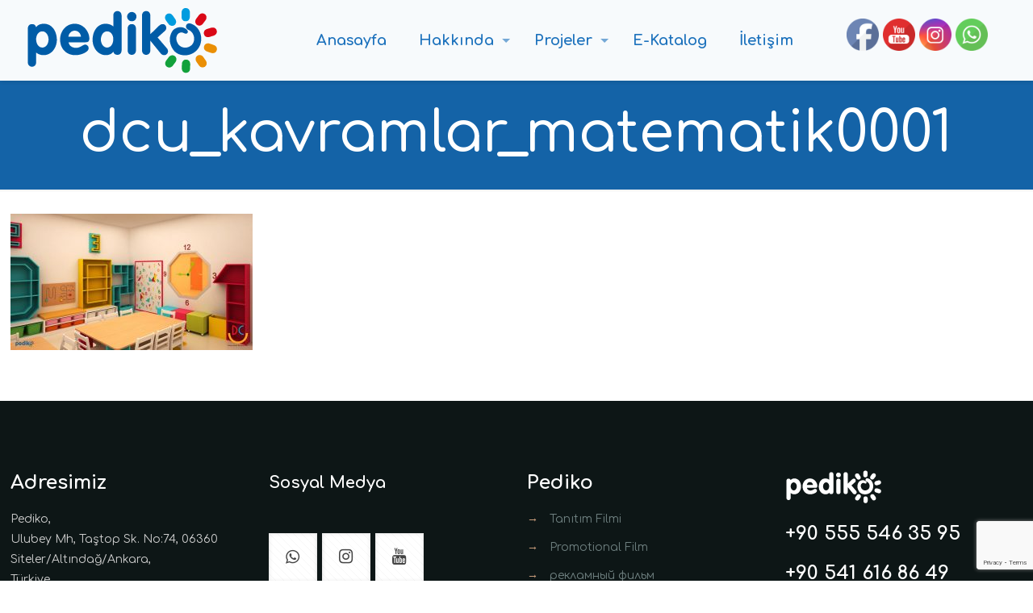

--- FILE ---
content_type: text/html; charset=utf-8
request_url: https://www.google.com/recaptcha/api2/anchor?ar=1&k=6LfwqswUAAAAAIMJFSx7YgAoPomMYAKHJCe6_o0w&co=aHR0cHM6Ly93d3cucGVkaWtvLmNvbTo0NDM.&hl=en&v=N67nZn4AqZkNcbeMu4prBgzg&size=invisible&anchor-ms=20000&execute-ms=30000&cb=u8j6piyxac17
body_size: 48654
content:
<!DOCTYPE HTML><html dir="ltr" lang="en"><head><meta http-equiv="Content-Type" content="text/html; charset=UTF-8">
<meta http-equiv="X-UA-Compatible" content="IE=edge">
<title>reCAPTCHA</title>
<style type="text/css">
/* cyrillic-ext */
@font-face {
  font-family: 'Roboto';
  font-style: normal;
  font-weight: 400;
  font-stretch: 100%;
  src: url(//fonts.gstatic.com/s/roboto/v48/KFO7CnqEu92Fr1ME7kSn66aGLdTylUAMa3GUBHMdazTgWw.woff2) format('woff2');
  unicode-range: U+0460-052F, U+1C80-1C8A, U+20B4, U+2DE0-2DFF, U+A640-A69F, U+FE2E-FE2F;
}
/* cyrillic */
@font-face {
  font-family: 'Roboto';
  font-style: normal;
  font-weight: 400;
  font-stretch: 100%;
  src: url(//fonts.gstatic.com/s/roboto/v48/KFO7CnqEu92Fr1ME7kSn66aGLdTylUAMa3iUBHMdazTgWw.woff2) format('woff2');
  unicode-range: U+0301, U+0400-045F, U+0490-0491, U+04B0-04B1, U+2116;
}
/* greek-ext */
@font-face {
  font-family: 'Roboto';
  font-style: normal;
  font-weight: 400;
  font-stretch: 100%;
  src: url(//fonts.gstatic.com/s/roboto/v48/KFO7CnqEu92Fr1ME7kSn66aGLdTylUAMa3CUBHMdazTgWw.woff2) format('woff2');
  unicode-range: U+1F00-1FFF;
}
/* greek */
@font-face {
  font-family: 'Roboto';
  font-style: normal;
  font-weight: 400;
  font-stretch: 100%;
  src: url(//fonts.gstatic.com/s/roboto/v48/KFO7CnqEu92Fr1ME7kSn66aGLdTylUAMa3-UBHMdazTgWw.woff2) format('woff2');
  unicode-range: U+0370-0377, U+037A-037F, U+0384-038A, U+038C, U+038E-03A1, U+03A3-03FF;
}
/* math */
@font-face {
  font-family: 'Roboto';
  font-style: normal;
  font-weight: 400;
  font-stretch: 100%;
  src: url(//fonts.gstatic.com/s/roboto/v48/KFO7CnqEu92Fr1ME7kSn66aGLdTylUAMawCUBHMdazTgWw.woff2) format('woff2');
  unicode-range: U+0302-0303, U+0305, U+0307-0308, U+0310, U+0312, U+0315, U+031A, U+0326-0327, U+032C, U+032F-0330, U+0332-0333, U+0338, U+033A, U+0346, U+034D, U+0391-03A1, U+03A3-03A9, U+03B1-03C9, U+03D1, U+03D5-03D6, U+03F0-03F1, U+03F4-03F5, U+2016-2017, U+2034-2038, U+203C, U+2040, U+2043, U+2047, U+2050, U+2057, U+205F, U+2070-2071, U+2074-208E, U+2090-209C, U+20D0-20DC, U+20E1, U+20E5-20EF, U+2100-2112, U+2114-2115, U+2117-2121, U+2123-214F, U+2190, U+2192, U+2194-21AE, U+21B0-21E5, U+21F1-21F2, U+21F4-2211, U+2213-2214, U+2216-22FF, U+2308-230B, U+2310, U+2319, U+231C-2321, U+2336-237A, U+237C, U+2395, U+239B-23B7, U+23D0, U+23DC-23E1, U+2474-2475, U+25AF, U+25B3, U+25B7, U+25BD, U+25C1, U+25CA, U+25CC, U+25FB, U+266D-266F, U+27C0-27FF, U+2900-2AFF, U+2B0E-2B11, U+2B30-2B4C, U+2BFE, U+3030, U+FF5B, U+FF5D, U+1D400-1D7FF, U+1EE00-1EEFF;
}
/* symbols */
@font-face {
  font-family: 'Roboto';
  font-style: normal;
  font-weight: 400;
  font-stretch: 100%;
  src: url(//fonts.gstatic.com/s/roboto/v48/KFO7CnqEu92Fr1ME7kSn66aGLdTylUAMaxKUBHMdazTgWw.woff2) format('woff2');
  unicode-range: U+0001-000C, U+000E-001F, U+007F-009F, U+20DD-20E0, U+20E2-20E4, U+2150-218F, U+2190, U+2192, U+2194-2199, U+21AF, U+21E6-21F0, U+21F3, U+2218-2219, U+2299, U+22C4-22C6, U+2300-243F, U+2440-244A, U+2460-24FF, U+25A0-27BF, U+2800-28FF, U+2921-2922, U+2981, U+29BF, U+29EB, U+2B00-2BFF, U+4DC0-4DFF, U+FFF9-FFFB, U+10140-1018E, U+10190-1019C, U+101A0, U+101D0-101FD, U+102E0-102FB, U+10E60-10E7E, U+1D2C0-1D2D3, U+1D2E0-1D37F, U+1F000-1F0FF, U+1F100-1F1AD, U+1F1E6-1F1FF, U+1F30D-1F30F, U+1F315, U+1F31C, U+1F31E, U+1F320-1F32C, U+1F336, U+1F378, U+1F37D, U+1F382, U+1F393-1F39F, U+1F3A7-1F3A8, U+1F3AC-1F3AF, U+1F3C2, U+1F3C4-1F3C6, U+1F3CA-1F3CE, U+1F3D4-1F3E0, U+1F3ED, U+1F3F1-1F3F3, U+1F3F5-1F3F7, U+1F408, U+1F415, U+1F41F, U+1F426, U+1F43F, U+1F441-1F442, U+1F444, U+1F446-1F449, U+1F44C-1F44E, U+1F453, U+1F46A, U+1F47D, U+1F4A3, U+1F4B0, U+1F4B3, U+1F4B9, U+1F4BB, U+1F4BF, U+1F4C8-1F4CB, U+1F4D6, U+1F4DA, U+1F4DF, U+1F4E3-1F4E6, U+1F4EA-1F4ED, U+1F4F7, U+1F4F9-1F4FB, U+1F4FD-1F4FE, U+1F503, U+1F507-1F50B, U+1F50D, U+1F512-1F513, U+1F53E-1F54A, U+1F54F-1F5FA, U+1F610, U+1F650-1F67F, U+1F687, U+1F68D, U+1F691, U+1F694, U+1F698, U+1F6AD, U+1F6B2, U+1F6B9-1F6BA, U+1F6BC, U+1F6C6-1F6CF, U+1F6D3-1F6D7, U+1F6E0-1F6EA, U+1F6F0-1F6F3, U+1F6F7-1F6FC, U+1F700-1F7FF, U+1F800-1F80B, U+1F810-1F847, U+1F850-1F859, U+1F860-1F887, U+1F890-1F8AD, U+1F8B0-1F8BB, U+1F8C0-1F8C1, U+1F900-1F90B, U+1F93B, U+1F946, U+1F984, U+1F996, U+1F9E9, U+1FA00-1FA6F, U+1FA70-1FA7C, U+1FA80-1FA89, U+1FA8F-1FAC6, U+1FACE-1FADC, U+1FADF-1FAE9, U+1FAF0-1FAF8, U+1FB00-1FBFF;
}
/* vietnamese */
@font-face {
  font-family: 'Roboto';
  font-style: normal;
  font-weight: 400;
  font-stretch: 100%;
  src: url(//fonts.gstatic.com/s/roboto/v48/KFO7CnqEu92Fr1ME7kSn66aGLdTylUAMa3OUBHMdazTgWw.woff2) format('woff2');
  unicode-range: U+0102-0103, U+0110-0111, U+0128-0129, U+0168-0169, U+01A0-01A1, U+01AF-01B0, U+0300-0301, U+0303-0304, U+0308-0309, U+0323, U+0329, U+1EA0-1EF9, U+20AB;
}
/* latin-ext */
@font-face {
  font-family: 'Roboto';
  font-style: normal;
  font-weight: 400;
  font-stretch: 100%;
  src: url(//fonts.gstatic.com/s/roboto/v48/KFO7CnqEu92Fr1ME7kSn66aGLdTylUAMa3KUBHMdazTgWw.woff2) format('woff2');
  unicode-range: U+0100-02BA, U+02BD-02C5, U+02C7-02CC, U+02CE-02D7, U+02DD-02FF, U+0304, U+0308, U+0329, U+1D00-1DBF, U+1E00-1E9F, U+1EF2-1EFF, U+2020, U+20A0-20AB, U+20AD-20C0, U+2113, U+2C60-2C7F, U+A720-A7FF;
}
/* latin */
@font-face {
  font-family: 'Roboto';
  font-style: normal;
  font-weight: 400;
  font-stretch: 100%;
  src: url(//fonts.gstatic.com/s/roboto/v48/KFO7CnqEu92Fr1ME7kSn66aGLdTylUAMa3yUBHMdazQ.woff2) format('woff2');
  unicode-range: U+0000-00FF, U+0131, U+0152-0153, U+02BB-02BC, U+02C6, U+02DA, U+02DC, U+0304, U+0308, U+0329, U+2000-206F, U+20AC, U+2122, U+2191, U+2193, U+2212, U+2215, U+FEFF, U+FFFD;
}
/* cyrillic-ext */
@font-face {
  font-family: 'Roboto';
  font-style: normal;
  font-weight: 500;
  font-stretch: 100%;
  src: url(//fonts.gstatic.com/s/roboto/v48/KFO7CnqEu92Fr1ME7kSn66aGLdTylUAMa3GUBHMdazTgWw.woff2) format('woff2');
  unicode-range: U+0460-052F, U+1C80-1C8A, U+20B4, U+2DE0-2DFF, U+A640-A69F, U+FE2E-FE2F;
}
/* cyrillic */
@font-face {
  font-family: 'Roboto';
  font-style: normal;
  font-weight: 500;
  font-stretch: 100%;
  src: url(//fonts.gstatic.com/s/roboto/v48/KFO7CnqEu92Fr1ME7kSn66aGLdTylUAMa3iUBHMdazTgWw.woff2) format('woff2');
  unicode-range: U+0301, U+0400-045F, U+0490-0491, U+04B0-04B1, U+2116;
}
/* greek-ext */
@font-face {
  font-family: 'Roboto';
  font-style: normal;
  font-weight: 500;
  font-stretch: 100%;
  src: url(//fonts.gstatic.com/s/roboto/v48/KFO7CnqEu92Fr1ME7kSn66aGLdTylUAMa3CUBHMdazTgWw.woff2) format('woff2');
  unicode-range: U+1F00-1FFF;
}
/* greek */
@font-face {
  font-family: 'Roboto';
  font-style: normal;
  font-weight: 500;
  font-stretch: 100%;
  src: url(//fonts.gstatic.com/s/roboto/v48/KFO7CnqEu92Fr1ME7kSn66aGLdTylUAMa3-UBHMdazTgWw.woff2) format('woff2');
  unicode-range: U+0370-0377, U+037A-037F, U+0384-038A, U+038C, U+038E-03A1, U+03A3-03FF;
}
/* math */
@font-face {
  font-family: 'Roboto';
  font-style: normal;
  font-weight: 500;
  font-stretch: 100%;
  src: url(//fonts.gstatic.com/s/roboto/v48/KFO7CnqEu92Fr1ME7kSn66aGLdTylUAMawCUBHMdazTgWw.woff2) format('woff2');
  unicode-range: U+0302-0303, U+0305, U+0307-0308, U+0310, U+0312, U+0315, U+031A, U+0326-0327, U+032C, U+032F-0330, U+0332-0333, U+0338, U+033A, U+0346, U+034D, U+0391-03A1, U+03A3-03A9, U+03B1-03C9, U+03D1, U+03D5-03D6, U+03F0-03F1, U+03F4-03F5, U+2016-2017, U+2034-2038, U+203C, U+2040, U+2043, U+2047, U+2050, U+2057, U+205F, U+2070-2071, U+2074-208E, U+2090-209C, U+20D0-20DC, U+20E1, U+20E5-20EF, U+2100-2112, U+2114-2115, U+2117-2121, U+2123-214F, U+2190, U+2192, U+2194-21AE, U+21B0-21E5, U+21F1-21F2, U+21F4-2211, U+2213-2214, U+2216-22FF, U+2308-230B, U+2310, U+2319, U+231C-2321, U+2336-237A, U+237C, U+2395, U+239B-23B7, U+23D0, U+23DC-23E1, U+2474-2475, U+25AF, U+25B3, U+25B7, U+25BD, U+25C1, U+25CA, U+25CC, U+25FB, U+266D-266F, U+27C0-27FF, U+2900-2AFF, U+2B0E-2B11, U+2B30-2B4C, U+2BFE, U+3030, U+FF5B, U+FF5D, U+1D400-1D7FF, U+1EE00-1EEFF;
}
/* symbols */
@font-face {
  font-family: 'Roboto';
  font-style: normal;
  font-weight: 500;
  font-stretch: 100%;
  src: url(//fonts.gstatic.com/s/roboto/v48/KFO7CnqEu92Fr1ME7kSn66aGLdTylUAMaxKUBHMdazTgWw.woff2) format('woff2');
  unicode-range: U+0001-000C, U+000E-001F, U+007F-009F, U+20DD-20E0, U+20E2-20E4, U+2150-218F, U+2190, U+2192, U+2194-2199, U+21AF, U+21E6-21F0, U+21F3, U+2218-2219, U+2299, U+22C4-22C6, U+2300-243F, U+2440-244A, U+2460-24FF, U+25A0-27BF, U+2800-28FF, U+2921-2922, U+2981, U+29BF, U+29EB, U+2B00-2BFF, U+4DC0-4DFF, U+FFF9-FFFB, U+10140-1018E, U+10190-1019C, U+101A0, U+101D0-101FD, U+102E0-102FB, U+10E60-10E7E, U+1D2C0-1D2D3, U+1D2E0-1D37F, U+1F000-1F0FF, U+1F100-1F1AD, U+1F1E6-1F1FF, U+1F30D-1F30F, U+1F315, U+1F31C, U+1F31E, U+1F320-1F32C, U+1F336, U+1F378, U+1F37D, U+1F382, U+1F393-1F39F, U+1F3A7-1F3A8, U+1F3AC-1F3AF, U+1F3C2, U+1F3C4-1F3C6, U+1F3CA-1F3CE, U+1F3D4-1F3E0, U+1F3ED, U+1F3F1-1F3F3, U+1F3F5-1F3F7, U+1F408, U+1F415, U+1F41F, U+1F426, U+1F43F, U+1F441-1F442, U+1F444, U+1F446-1F449, U+1F44C-1F44E, U+1F453, U+1F46A, U+1F47D, U+1F4A3, U+1F4B0, U+1F4B3, U+1F4B9, U+1F4BB, U+1F4BF, U+1F4C8-1F4CB, U+1F4D6, U+1F4DA, U+1F4DF, U+1F4E3-1F4E6, U+1F4EA-1F4ED, U+1F4F7, U+1F4F9-1F4FB, U+1F4FD-1F4FE, U+1F503, U+1F507-1F50B, U+1F50D, U+1F512-1F513, U+1F53E-1F54A, U+1F54F-1F5FA, U+1F610, U+1F650-1F67F, U+1F687, U+1F68D, U+1F691, U+1F694, U+1F698, U+1F6AD, U+1F6B2, U+1F6B9-1F6BA, U+1F6BC, U+1F6C6-1F6CF, U+1F6D3-1F6D7, U+1F6E0-1F6EA, U+1F6F0-1F6F3, U+1F6F7-1F6FC, U+1F700-1F7FF, U+1F800-1F80B, U+1F810-1F847, U+1F850-1F859, U+1F860-1F887, U+1F890-1F8AD, U+1F8B0-1F8BB, U+1F8C0-1F8C1, U+1F900-1F90B, U+1F93B, U+1F946, U+1F984, U+1F996, U+1F9E9, U+1FA00-1FA6F, U+1FA70-1FA7C, U+1FA80-1FA89, U+1FA8F-1FAC6, U+1FACE-1FADC, U+1FADF-1FAE9, U+1FAF0-1FAF8, U+1FB00-1FBFF;
}
/* vietnamese */
@font-face {
  font-family: 'Roboto';
  font-style: normal;
  font-weight: 500;
  font-stretch: 100%;
  src: url(//fonts.gstatic.com/s/roboto/v48/KFO7CnqEu92Fr1ME7kSn66aGLdTylUAMa3OUBHMdazTgWw.woff2) format('woff2');
  unicode-range: U+0102-0103, U+0110-0111, U+0128-0129, U+0168-0169, U+01A0-01A1, U+01AF-01B0, U+0300-0301, U+0303-0304, U+0308-0309, U+0323, U+0329, U+1EA0-1EF9, U+20AB;
}
/* latin-ext */
@font-face {
  font-family: 'Roboto';
  font-style: normal;
  font-weight: 500;
  font-stretch: 100%;
  src: url(//fonts.gstatic.com/s/roboto/v48/KFO7CnqEu92Fr1ME7kSn66aGLdTylUAMa3KUBHMdazTgWw.woff2) format('woff2');
  unicode-range: U+0100-02BA, U+02BD-02C5, U+02C7-02CC, U+02CE-02D7, U+02DD-02FF, U+0304, U+0308, U+0329, U+1D00-1DBF, U+1E00-1E9F, U+1EF2-1EFF, U+2020, U+20A0-20AB, U+20AD-20C0, U+2113, U+2C60-2C7F, U+A720-A7FF;
}
/* latin */
@font-face {
  font-family: 'Roboto';
  font-style: normal;
  font-weight: 500;
  font-stretch: 100%;
  src: url(//fonts.gstatic.com/s/roboto/v48/KFO7CnqEu92Fr1ME7kSn66aGLdTylUAMa3yUBHMdazQ.woff2) format('woff2');
  unicode-range: U+0000-00FF, U+0131, U+0152-0153, U+02BB-02BC, U+02C6, U+02DA, U+02DC, U+0304, U+0308, U+0329, U+2000-206F, U+20AC, U+2122, U+2191, U+2193, U+2212, U+2215, U+FEFF, U+FFFD;
}
/* cyrillic-ext */
@font-face {
  font-family: 'Roboto';
  font-style: normal;
  font-weight: 900;
  font-stretch: 100%;
  src: url(//fonts.gstatic.com/s/roboto/v48/KFO7CnqEu92Fr1ME7kSn66aGLdTylUAMa3GUBHMdazTgWw.woff2) format('woff2');
  unicode-range: U+0460-052F, U+1C80-1C8A, U+20B4, U+2DE0-2DFF, U+A640-A69F, U+FE2E-FE2F;
}
/* cyrillic */
@font-face {
  font-family: 'Roboto';
  font-style: normal;
  font-weight: 900;
  font-stretch: 100%;
  src: url(//fonts.gstatic.com/s/roboto/v48/KFO7CnqEu92Fr1ME7kSn66aGLdTylUAMa3iUBHMdazTgWw.woff2) format('woff2');
  unicode-range: U+0301, U+0400-045F, U+0490-0491, U+04B0-04B1, U+2116;
}
/* greek-ext */
@font-face {
  font-family: 'Roboto';
  font-style: normal;
  font-weight: 900;
  font-stretch: 100%;
  src: url(//fonts.gstatic.com/s/roboto/v48/KFO7CnqEu92Fr1ME7kSn66aGLdTylUAMa3CUBHMdazTgWw.woff2) format('woff2');
  unicode-range: U+1F00-1FFF;
}
/* greek */
@font-face {
  font-family: 'Roboto';
  font-style: normal;
  font-weight: 900;
  font-stretch: 100%;
  src: url(//fonts.gstatic.com/s/roboto/v48/KFO7CnqEu92Fr1ME7kSn66aGLdTylUAMa3-UBHMdazTgWw.woff2) format('woff2');
  unicode-range: U+0370-0377, U+037A-037F, U+0384-038A, U+038C, U+038E-03A1, U+03A3-03FF;
}
/* math */
@font-face {
  font-family: 'Roboto';
  font-style: normal;
  font-weight: 900;
  font-stretch: 100%;
  src: url(//fonts.gstatic.com/s/roboto/v48/KFO7CnqEu92Fr1ME7kSn66aGLdTylUAMawCUBHMdazTgWw.woff2) format('woff2');
  unicode-range: U+0302-0303, U+0305, U+0307-0308, U+0310, U+0312, U+0315, U+031A, U+0326-0327, U+032C, U+032F-0330, U+0332-0333, U+0338, U+033A, U+0346, U+034D, U+0391-03A1, U+03A3-03A9, U+03B1-03C9, U+03D1, U+03D5-03D6, U+03F0-03F1, U+03F4-03F5, U+2016-2017, U+2034-2038, U+203C, U+2040, U+2043, U+2047, U+2050, U+2057, U+205F, U+2070-2071, U+2074-208E, U+2090-209C, U+20D0-20DC, U+20E1, U+20E5-20EF, U+2100-2112, U+2114-2115, U+2117-2121, U+2123-214F, U+2190, U+2192, U+2194-21AE, U+21B0-21E5, U+21F1-21F2, U+21F4-2211, U+2213-2214, U+2216-22FF, U+2308-230B, U+2310, U+2319, U+231C-2321, U+2336-237A, U+237C, U+2395, U+239B-23B7, U+23D0, U+23DC-23E1, U+2474-2475, U+25AF, U+25B3, U+25B7, U+25BD, U+25C1, U+25CA, U+25CC, U+25FB, U+266D-266F, U+27C0-27FF, U+2900-2AFF, U+2B0E-2B11, U+2B30-2B4C, U+2BFE, U+3030, U+FF5B, U+FF5D, U+1D400-1D7FF, U+1EE00-1EEFF;
}
/* symbols */
@font-face {
  font-family: 'Roboto';
  font-style: normal;
  font-weight: 900;
  font-stretch: 100%;
  src: url(//fonts.gstatic.com/s/roboto/v48/KFO7CnqEu92Fr1ME7kSn66aGLdTylUAMaxKUBHMdazTgWw.woff2) format('woff2');
  unicode-range: U+0001-000C, U+000E-001F, U+007F-009F, U+20DD-20E0, U+20E2-20E4, U+2150-218F, U+2190, U+2192, U+2194-2199, U+21AF, U+21E6-21F0, U+21F3, U+2218-2219, U+2299, U+22C4-22C6, U+2300-243F, U+2440-244A, U+2460-24FF, U+25A0-27BF, U+2800-28FF, U+2921-2922, U+2981, U+29BF, U+29EB, U+2B00-2BFF, U+4DC0-4DFF, U+FFF9-FFFB, U+10140-1018E, U+10190-1019C, U+101A0, U+101D0-101FD, U+102E0-102FB, U+10E60-10E7E, U+1D2C0-1D2D3, U+1D2E0-1D37F, U+1F000-1F0FF, U+1F100-1F1AD, U+1F1E6-1F1FF, U+1F30D-1F30F, U+1F315, U+1F31C, U+1F31E, U+1F320-1F32C, U+1F336, U+1F378, U+1F37D, U+1F382, U+1F393-1F39F, U+1F3A7-1F3A8, U+1F3AC-1F3AF, U+1F3C2, U+1F3C4-1F3C6, U+1F3CA-1F3CE, U+1F3D4-1F3E0, U+1F3ED, U+1F3F1-1F3F3, U+1F3F5-1F3F7, U+1F408, U+1F415, U+1F41F, U+1F426, U+1F43F, U+1F441-1F442, U+1F444, U+1F446-1F449, U+1F44C-1F44E, U+1F453, U+1F46A, U+1F47D, U+1F4A3, U+1F4B0, U+1F4B3, U+1F4B9, U+1F4BB, U+1F4BF, U+1F4C8-1F4CB, U+1F4D6, U+1F4DA, U+1F4DF, U+1F4E3-1F4E6, U+1F4EA-1F4ED, U+1F4F7, U+1F4F9-1F4FB, U+1F4FD-1F4FE, U+1F503, U+1F507-1F50B, U+1F50D, U+1F512-1F513, U+1F53E-1F54A, U+1F54F-1F5FA, U+1F610, U+1F650-1F67F, U+1F687, U+1F68D, U+1F691, U+1F694, U+1F698, U+1F6AD, U+1F6B2, U+1F6B9-1F6BA, U+1F6BC, U+1F6C6-1F6CF, U+1F6D3-1F6D7, U+1F6E0-1F6EA, U+1F6F0-1F6F3, U+1F6F7-1F6FC, U+1F700-1F7FF, U+1F800-1F80B, U+1F810-1F847, U+1F850-1F859, U+1F860-1F887, U+1F890-1F8AD, U+1F8B0-1F8BB, U+1F8C0-1F8C1, U+1F900-1F90B, U+1F93B, U+1F946, U+1F984, U+1F996, U+1F9E9, U+1FA00-1FA6F, U+1FA70-1FA7C, U+1FA80-1FA89, U+1FA8F-1FAC6, U+1FACE-1FADC, U+1FADF-1FAE9, U+1FAF0-1FAF8, U+1FB00-1FBFF;
}
/* vietnamese */
@font-face {
  font-family: 'Roboto';
  font-style: normal;
  font-weight: 900;
  font-stretch: 100%;
  src: url(//fonts.gstatic.com/s/roboto/v48/KFO7CnqEu92Fr1ME7kSn66aGLdTylUAMa3OUBHMdazTgWw.woff2) format('woff2');
  unicode-range: U+0102-0103, U+0110-0111, U+0128-0129, U+0168-0169, U+01A0-01A1, U+01AF-01B0, U+0300-0301, U+0303-0304, U+0308-0309, U+0323, U+0329, U+1EA0-1EF9, U+20AB;
}
/* latin-ext */
@font-face {
  font-family: 'Roboto';
  font-style: normal;
  font-weight: 900;
  font-stretch: 100%;
  src: url(//fonts.gstatic.com/s/roboto/v48/KFO7CnqEu92Fr1ME7kSn66aGLdTylUAMa3KUBHMdazTgWw.woff2) format('woff2');
  unicode-range: U+0100-02BA, U+02BD-02C5, U+02C7-02CC, U+02CE-02D7, U+02DD-02FF, U+0304, U+0308, U+0329, U+1D00-1DBF, U+1E00-1E9F, U+1EF2-1EFF, U+2020, U+20A0-20AB, U+20AD-20C0, U+2113, U+2C60-2C7F, U+A720-A7FF;
}
/* latin */
@font-face {
  font-family: 'Roboto';
  font-style: normal;
  font-weight: 900;
  font-stretch: 100%;
  src: url(//fonts.gstatic.com/s/roboto/v48/KFO7CnqEu92Fr1ME7kSn66aGLdTylUAMa3yUBHMdazQ.woff2) format('woff2');
  unicode-range: U+0000-00FF, U+0131, U+0152-0153, U+02BB-02BC, U+02C6, U+02DA, U+02DC, U+0304, U+0308, U+0329, U+2000-206F, U+20AC, U+2122, U+2191, U+2193, U+2212, U+2215, U+FEFF, U+FFFD;
}

</style>
<link rel="stylesheet" type="text/css" href="https://www.gstatic.com/recaptcha/releases/N67nZn4AqZkNcbeMu4prBgzg/styles__ltr.css">
<script nonce="UD4BPONba4n__iyCCgzQfw" type="text/javascript">window['__recaptcha_api'] = 'https://www.google.com/recaptcha/api2/';</script>
<script type="text/javascript" src="https://www.gstatic.com/recaptcha/releases/N67nZn4AqZkNcbeMu4prBgzg/recaptcha__en.js" nonce="UD4BPONba4n__iyCCgzQfw">
      
    </script></head>
<body><div id="rc-anchor-alert" class="rc-anchor-alert"></div>
<input type="hidden" id="recaptcha-token" value="[base64]">
<script type="text/javascript" nonce="UD4BPONba4n__iyCCgzQfw">
      recaptcha.anchor.Main.init("[\x22ainput\x22,[\x22bgdata\x22,\x22\x22,\[base64]/[base64]/[base64]/bmV3IHJbeF0oY1swXSk6RT09Mj9uZXcgclt4XShjWzBdLGNbMV0pOkU9PTM/bmV3IHJbeF0oY1swXSxjWzFdLGNbMl0pOkU9PTQ/[base64]/[base64]/[base64]/[base64]/[base64]/[base64]/[base64]/[base64]\x22,\[base64]\x22,\[base64]/ClcK9BMOkA3IGPcOiwoQXwqDCisKcUsOHwp/[base64]/w6/Cu2XCtHwgPHDDt1LCu8K+w5XDlcODw6bCr2hJwr/[base64]/[base64]/DrMOnGcKyCcKHw5bCqwTDiEHCtRzCmMKkwq3CisKBIlXDjHd+fcO0woHCnmV7bhl0aWdUb8OCwrBNIBQ/[base64]/Co8KJwqgyIsO3w5/ClyI3wpoiM8OlZ8OHw5zDncOzGMKKwqxuDsO2PcOZHHJewqPDjyzDrhrDnjvCtU3DrgZnVS4ofGZdwp/Dj8OOwph8TMOjSMKxw5rCh1rCs8KnwoY3OcKRdEhhw6kDw4VCG8OEIWkQw7E1MsKddsO+FinChXtaTsOLcH/DshhVF8OlasOtwrIWFcO6d8Odb8OHw6MFUwpMMDvCq1PCgR/CqDlBHUDDu8KCwrHDvcO+FA3CuDLCucKHw7bCrgTDuMOKw51Rfg/ClVNGJwLCn8KwcyBQw5nCtcOkcHN3C8KNbWzDucKqSGPDksKJwqJmaE1eDMKIH8K9DVNLDkTCmlDChDhUw6vDiMKPwop8TxHDmQxcF8OLw4/CsS/CunPChcKdacK/wrQeB8KUOnMKw71vHMKaOhx+wqrDrGs3XjxYw7HCvnojwowgw4IfZkVWUcKkw4hVw4J2SMKcw5gFLsK+OsK5cibDsMOfbS8TwrrCmMOzX1wwNxLCqsKww5Z0VgEzw5NNwpjDjMKAKMObw6UQw5vDgWTDisKowr/DuMOxQ8OiBMO8w4LDpMOyY8KTUcKFwqTDqj/DoErCjUJ5AgHDn8Ozwo/[base64]/Dmnc2Ry3CnMOlw5DDsBMTY0wwMcKlwqsDwo1uw4XDqHUFLynCnD/DncK0fQDDgcOBwpIww54nwpgQwqxmZsK3QUB+VsONwoTCvU4cw4nDk8OEwpRGSMK6F8Oiw78Jwo7CrgXCs8K9w7XCucOywqk/w4HDo8K3Rwlww7rCpcKlw7oZfcOxFAUzw4oDbELDs8Ogw6V1Z8OOQgxAw7/CjlNsUnxSPsO/woLDmUVww6sHbcKTC8OfwqvDr2jCoA7CtsONesOqUDfCl8Kowp3CpEkAwqJ3w6sTBsKMwps0dhfDpEMyC2B/XsOBw6bCsC8xD2orwo/DtsK9DMO/wqjDm1PDr0fCksOywoQgVxVYwrADPsO5acOsw6HDpkcXTsKzwoAXVsOCwrXDvD/DlHXCiXgua8O8w6Nvwo5/[base64]/Z3nCqw3Dj8ODcGJYfsKPDMKkwp/[base64]/w5ICGsKjAsO+wpcof8Kow67CgsKgw7JNUm/Dh8OcSEBGdMOMdcOdCwDCpTLDlcOMw7Q0H3jCsjNBwrMcFsONdmB0wrvCnMOCKMKtw6fDiQZZKcKNXWtEK8KwXWDDscKaaCjDscKKwq9jUcKaw7fDs8OaPmI6QjfDmE4QZcKcTBjCocO/[base64]/CvcOWdsOgw4MaVMKkw7rCk8OiecK5OjPCnzjDmMOPw5UdX0s0JMKyw5jCuMOEw68XwqAKw78Mwrkmwo5Jw78KW8O8VwUnwoXCn8KZwoLCq8KbewYKwp3ChcOIw4ZHXwTCk8OAwr8cRcK+eCQPdcOdFDZOwpl7CcOfJBR+RcKhwrBcCMKWSyXCsW8/[base64]/DrcOqwpZBw7DDgsOua1HDqHFdwojCqRwSPExFDsKKe8KFb0Zuw4HCsVZjw7rDnS51AMKxRgXDqMOGwpk+w4N3w44yw6HCtsKnwqXDu2LCtWJGw51SYsOLU2rDl8O/F8OMCRTDrFkAw53CsGHChsOew6rCi3V6MBvCkcKqw6RtUsKEwo1tw5rDgR7DuAQvw6Uaw7UAwovDozF3w7cOMsKXWABAXCLDm8O9Ol3CqsOkwptqwoByw6/CgcOkw7lxUcOGw6M6VRzDs8Kfw6I7wqIZUcOFw4xHC8Kdw4LDn3/[base64]/Dr8O4Z0XDmQfDp8Kow77CnmJnRsKSw41Ww5DDuinDpsKNw7kTwr83KVfDiDsZfBfDr8OUT8OeOsKCwqjDmSoOW8OOwoc1w4TCm3U0RsOlwpgEwqHDpcKtw6tkwo8yLSxswpkPLibDrMO8wokYwrTDvzgswpwlYR1wZVDCpWBjwoPDtcKPccK7K8OlFirCtMKhw4/[base64]/CgnnDql1KwqFXXMOXZiNww5VcwqDDrMOawqRKbQsSw403ZVDDtcKrVR8WYnFBflVvYyNvwrNawrnCsC4dw6MVw400wrcHw6Q/w4smwq0ewoLDslvCkwYRwqrClWhjNjUicno3wptAPWspTi3CrMKKw6DDk0TDkGPCnw7DkCQuJ0csJsOsw4PCsxxGZ8ODwqFEwq3Dp8OAw75zw6NKF8OuVMK/FCnCqMKDw4p1KcKCw6ZPwrTCuwXDkMOeChDCknQmZATCvMO8ZcK0w4BOw5PDj8OEw7/CpcKBNcO8wrNnw5rCkTHCmsOqwozDp8KZwqJ0wp9eZ2hQwrYqDcOvF8O4woUsw5DCoMKJw4c1HWjCpMOUw4nCjwrDksKPIsO+w73Do8Ovw67DscKJw6/DqB9GPH0aXMOCKwLCuSjCiAdXRHguD8Osw7HDs8Oke8K4w7ZsPcOEHMO+wrYHwrVUQcORw4cJwrPCuVoiAUQbwqLCgyzDuMKrIlvCpcKvwrkWwp3CpyfDrTYiw5AvJcKMw74Dw407MkHCjMKzw68PwpPDqGPCrnNpBHXDpsO+NSYXwpoowo0sYSDCm0/CucKRw4YHwqrDml4wwrZ1w511KWLChsKFwpsAw5kYwpMIw7xOw5VFwowbaQdlwoDCvBvDksKCwp3DkHQgHsKuw5/[base64]/wrDCtgAyGsOMwokfw5HClMKKJREqw7/DgjV/wp/Dox5TC3TDqmrDoMOIFU4Nw4DCocOVw5Ekw7PDhj/CijfCuUTDpiExBTTDlMKsw71xdMKLLFULwq4Mw61twoTCqwEiJMOvw7PCmcK+wr7DrsKXKMKSDsKaI8OqfMO9AcK5w4/DlsOkWsK7PDBVwq3DtcOiIsKgV8OLehTDhi7ClMOrwrrDjsOJOABaw6DDnMKCwpRxw57ClMOmwo3DiMKEfGrDrE3Du2HDuQHCtsOoEkbDqlk9bsObw4JNE8OEdcO8w5JBw6nDi1/DnzU5w6jCisOdw4UQesKxODBDCMONAUTCtQzDg8KYRisaOsKhXyYcwoVhZ0nDt3UMLFLCgsOOw6gmSHrDp3bClkzDqAo+w6xJw7vDl8KCw4PClsKxw6fDmWfCv8K6O2LCjMOcBcKBwqkLFMOTaMOcwpokwqh4KULDiFfDjEl7MMKFFD/DnRTDnncBfVZww7hcw61KwpgXw5jDrHfDtsKuw4MMYsKhCG7Crjctwo/Dj8OAXktYTcOiRMONXl3CqcKpKHBxw48fNsKZM8KxO05DNMOpw5fDv3x/wqx6wr/CjWTCpynCoBYzSHXCjsOnwrnCksK1ZnPCkMOsfws3HmcAw5XCj8KLdsKvNivCgcOrAxBvcQw8w4wQX8KAwqLCn8O1w4FBdMO/[base64]/CrsKTBmDDnsKHwrrDsHXDth/CssOjwodCw73Cs8OpL2vDswfCrjjDrMOdwqbDjznDtnAuw44xLMOYccO+w7/Dnz/DiUPDq2PDkAEuDVsLw6s9wobCmlg6a8OBFMOywpdjfj8MwpcXWHzDhyPDmcO6w6TCi8K1wosTw4tawo9MVsOpw7QnwrLDkMKyw5hBw5vClcKCRMObYMO7JsOEZDA5wpBGw7pfE8Ogwpo8fgDDjMKcOsKIOirCq8Ouw4/DgyjCi8Orw5oXwrZnwpQSw4PDoCA/L8KPSWtERMKGw4R8OSIlw4fDmEzCkR8SwqHDgmLDj17Clmxdw7ARwqXDvXt7bH3DnEPCh8Kyw71Dw593EcKawpTDhTnDkcO3woJFw7XDicOnwqrCsBzDtMKnw5UASsKuSg/[base64]/[base64]/[base64]/Ct8Ovwp5CSMOHXHkFCkpXw7zCrMKpdjTDnA/Dm3fDhS/[base64]/Cn8KIwqbCnHnDp8KXwrLClMOxUz4Ow4jCmsKzwo/Dim1xw7dHN8Kqw6EvZsO7w5RrwpB1clJ4QXnDvj9pZHVqw40xwrTDnsKAwpvDhQdtwr9XwrI9OV8mwqbDisOuR8OzVMK+asKIZUYgwqZAw4jDtgDDm3/Ci0s+fsKXwoV5FMOaw7JPwrDDoG7DpnoPwo3DnsKpw4nCrcOXD8OEw5bDjMK4woVpYcKvKSR6w5TCssOFwr/[base64]/[base64]/Dk8Kqw5TDsi/CpsOww6d2wofDmXTDvsK7IS0+w5nDghzDrcKxP8KrSsOlOzzCs0hzWMKNcsOxIDDDocKdw61SWXTDihV1XMKFw4fDlMKROsOnOMOkEsKzw6vChEjDvg7DmMKxUsKhwqpawofDhjZAVkzDrT/Cp1YVdll8wo7Dql/CusOoBSHCh8K5SsKHT8KERTrCisK4wpjDnMKxSRLCiXnCtkE4w5/Cr8KnwoHCm8KZwoAtTRrCn8KYwq03FcKIw6DDgSHDi8OKwrjCkmdeScOmwo8eKcKMwoDCtz5ZPFTDoWYAw6PDksK1woIYfBjDiQ5ew5fCkW8LBH/DpUFLccOiwoFLMMOeYQhgw5PCuMKCwqLDgsO6w5fDh3LDr8Ojwp3CvmnDvcOUw4PCgcKHw690UhfDhMKXw5nDqcOtJx0QGm7DncOpw4UUbcOEf8O8w6tbQ8KzwoJOwrPCjcOCw7vDkMK3wqzChX7DrSPCiF/DmcOgbsKXYMO0c8O9wojDvsOkL2bCs35owqc/wqsaw7PDg8KowqZ2w6LCpHQsLEcnwrsSw6nDsxjDpEp+wrrDoy1ZA2fDumVzwpHCsQjDu8OlH2F+FsKhw6/[base64]/DnMOwCEQywrvDq8O3QBoIwpBVwqF6NcOAwpYVAsKxwp3DhQ3CqzYiAcKow6nCgCFpw4XDvQR1w50Ww6U6wrF+G0DDoEbClGbDhMOhXcObKcKiw6nCl8KnwpEOwqnDnsOiH8KJw4hCw6pVTiwlAxo6w4DCvsKDBzfDgsKHSsKdU8KCBWrCvsOvwp/DikIZXRjDo8K5d8OpwosaYjHDjkV+wrzDhDjCt0/ChsOUQcOXS1zDhg7CshPDjsOiw5fCr8OWwrDDjgwfwrfDg8K4CMO/w4lxfcK1YcK1w7k/D8KQwqlET8KDw7HCmDwLKjjCk8ODRg5+w4h/w6fCnsKTHcKVwp1Vw6zCt8O0DGYaK8KKWMOWwoHCswHClcKWw4XDpsOBDMObwozDqsK0GjbCu8KHC8OSwqoICBYcOcOfw4laEcOxwovCmhfDiMKRTDfDmm7DgsKZDsK9w7DDn8Kiw5IFw6oqw7Buw7o2wobCgXFqw7/DiMOxcmVdw6g+woJAw68tw5AZO8KhwqjCpwB1MMK0DcOzw6fDtsKTCC3ComDCh8OYOMKwe1jCicO+wp7DrcKAGXbDqlgxwrszwpDCl1tSwok1RgHDt8KHKcO8wr/CpAMHwp0lIhrCiBnCuwweI8O+Kz3DtzrDik/DtsKCasKAX3rDk8OAXDdVf8OWLRPCscKGecK5a8OawoAbbhvClsOeXcOqP8K8wprDncKww4XDr23CunQjEMOVO23DlMKqwoEKwq7Cl8KPwpTClA8cw6Q/wqTCshvDpCVWERRlDcO2w6zChsO5P8KjT8OabcOaRwxefxpJJ8KdwppqZAzCtMKhwrrClmskwq3CglRKbsKAejbDisKOw4jCo8OAdTw+TMKkaibDqhELwp/CusKncsKNw7DDswXCkirDjVHCiQ7CmcO0w5DDu8KAw6ZwwqjDmV/ClMOlGjwsw6VEwqzCocOzwr/ChsO0wrNKwqHCqsKZFUTCn3HCtUolIsKsb8KHE0xGbjjCikFkw7EJwqfCrWoDwowww4xvCg/CrsKewovDhMOuSsOsCcO2TVzDoEjCpUjCucKXMXvCk8K7LD8YwrjCjGrCkMKzwoPDqRrCtw8vwoRlTMOVTlcJwoo3Yi/CpcK7w4dNwoswWg3DqUJAwrAVwpjDtkXCpMKtw4RxKhrDpRrCucK4KMKzw4x4w6sxY8Oow53CpkvDoBDDhcKSYcOmYELDlhUKLcOQHyAew5/DsMOVVh3DrcK8w7ZsZX3DgMKdw7/DrcO6w6lOMgfCjRXCrMKrPm4KG8KAFsKqwpvDtcOvR1ULwrsrw7TDm8ODScK8c8K3wowfCzbDkXtIZsOjw6wJw4HCqsOOEcKLwpzCsn9kV3zCn8Kaw57CnGDDgsOnacOuEcO1e2vDgMODwojDtcOawrzDv8O6NjbDimk5wrcRN8K3Y8OsFzXCqip7JjYTw6/Cj0EkRBZYfsKyBcKnwqY5wppzYcK1HSzDkULDosKaT0jDlBdnGMKcwqXCinfCv8KDw4dlfD/CrcOow4DDnho1w4DDmHXDssOAwoPCnQjDm3jDnMKpwpVRRcOUEsKdw6Z4YXLCsEskRMOxwrEhwoXDumTDi2/DisO9wqTDvWHCh8Kkw4jDqcKgQVZrEcKnwpDCt8K3U2TDqSrCm8KHAWnCvcKJXsOkwrXDjF7Di8O4w4DCvghGw6gqw5fCt8OWwpjChWtXfhfCkn7Dj8KtAsKkAQ1PEFQ6bsKUwq5MwqfChXwXwo1zwrdDPmQmw7syNTvChSbDuTRhw7N/w7DCv8K5VcKDFEA0wpvCqsOWPwdiwo4gw51YQDDDmsO1w5oeQcOWwovDrBxaO8OnwqHDuUd5wpRiB8OvGnTCqlzCv8OCwpx/w4/CtsOgwo/CusKkfFzDpcK8wo8NEcOpw4zDsXwEwoE8bRk+wrxZw7LDpcO5cHIgwpdqwqvDm8KWIMKow6pQw7UUK8OMwqwNwrHDrD1vOjJswpM1w7vDmMK6wrHCkW90wpNbw6/DinLCucOgwrIcbMOPKxzCiHAZUVDDn8OTcMKBw6Q8WnjCg10cXsOBwq3Dv8KJw5rCu8KCwqTCr8Ovdg3CvcKIUMOiwqjCiDhgD8Oew5/CmsKlwqTCj2TCp8OzDgIPesOiFcKfQX9RfsOhBB7CjcKrFA0dw74xd0piw5zDmcOGw5vCs8OjQTRHwpkLwrQ7w5jDtgcUwrNEwpLCn8OTT8KJw5PCjVbChcKJNB4GY8K0w5/CmlpGZz3DqXjDlyZqwrnDl8KaQjzDoR48IsO1wqXDr1/DtcO0wqFvwplzJh0mCX5ww6zDnMKQw61HR3vDqh/DjcKww4nDkDDDvcOXAyLDg8KVGcKfc8KbwonCizPDrsK8w6/CsSrDhcOwwoPDmMKdw7Vrw5sNZ8OvYHrCmsKHwrzCp2fCosOlw6bDvjs6H8Ovw5XDuQ/DtCPCisK9UELDhQTCgcOfR3PCgWkqdMKwwrHDqDwaSRTCh8Kqw7g7UUgXwpfDmwHDlElwFEBnw47CqiU+QGNjawrCpVUDw4PDuA/DgTLDncOiwpnDpnU2wpIUMcOTw4rDvsOrwqjDsBtWw5J0w67CmcK+A0hYwoHDqMOFw57CkVnCt8KGKhx7w7x2XzNIw5/[base64]/Ci3k0w6hIwqfCuBXCqcKswrxESMOXwpXDg8OJVirCiBlDwpTCukpcbMOGwpsbRU/DgcKcVj3Cv8O4S8KkHMOJBMKoFnTCosK6wonCkcKxw4XChC5bwrNHw5hXwpUNX8Ozwr8LPTrCgcOlWEvCnDEZJCoeRCvDrMKow4nDpcOywo/CvwnDuS9tZDrCt2dzC8Kaw4DDjcOwwp/[base64]/DuRQzw4HCtsORYsKewpvDjsKPwojDqsOTwr7DqsO0wqLCjgnCjnLCtMKWw5xUesO3wqsgPmXDoFYDIhXDqcOPScOLa8OIw6bDqixresKVDlTDq8K/WMOWw7Jwwp90w7ZJNsOZw5tKc8KZDT5JwqpCwqXDpjHDmnEvLn7DjW7Dvy9Lw6M/[base64]/[base64]/CnjjDhRYrw6BvwoLDq2UZw4PCosOmwqzDhVnDs0zDswTCqEc1w7HCvHZMBsKHQ27DjMO6OcOZwqzCpTxLaMKANh3CgFrDo0lnw5Rvw7nCigXDs3jDin7CimZ+SsONCMKLPsOsR3TDjMO3wq9Iw5/DrcOBw5XCnsOQwpXCusOHwp3DksOSw5g5QVF/SFzCrMK+EGBqwqEQw70wwr/ClBDCgMOJe3PCiSbChVXCjEx4bjfDuBFTTh0xwrcGwqMWRS/Do8Oqw43CtMOCCxQ2w6BWPcO+w7wIw4RHacKiwoXDmQoDwp5vwozDhXV1w4BAwqPCsDvDkFjCq8O2w6fCn8KeJMO2wrLDoGEkwqomwr5mwpUSYMOaw5hFAH13FSXDoGbDs8O5w5jChhHDiMKiRRnDmsOkwoPCkcORw6/Do8KBwqYGw58Swr4SPBxaw59owrgsw7/CpinDsW1kGQdJwpzDrm57w4LDsMOfw7HCpiY8acOkw4MCw5HDv8KtTcOGHDDCvQLCvHDChDcDw4xjwp/CqSNcTcK0UsKHL8OGw6wOOEhxHSXDrMOHRWwPwoPCvlTDpRLCjcOjHMO1w5Q8w5l3wpMGwoTCjTzChxp/bhgqGVrCnw/Co0XDvDs1KcOPwqxBw4rDlljCq8KywrjDrsOoSmHCisK4wpcjwoLCjsKlwqsrdcKOXcO4wrnCgsOwwpI9w7QgJsK4woHCk8KBG8Kfw55uCcKuwr4vdHzDq2/DocOzZcKvNcO1wrPDkxYYXMOwWcOFwqN5w61ow6tUw7hpLsOeX1rCnVlSw7IxNEBWDG/[base64]/Co8Kaw5hCw44DwqMuMsOfwqsqw50yw4/Dq1RIDcKqw6M9w7cswqnCoVQuHSbCssOUcQcQw7TCjMOXwobCil3DgMKyEUQpEEwcwqYNwrrDhj3Cl1dMwot1cVDCmcKTOcKzQsO5wpzDucKIw53CrCHDpD0ywqbDuMK/wp11X8KoHk7CocOBe37CpGwNw55sw6ENWDfDpnxgw6jDqMOowrI0w6UiwqrCr0YxesKVwps5wqRewrA1bSLCkXbCqiRAw7/Cp8Kiw7/Cv3wCwoY1KwTDk0nDvcKEYcOqwrzDnCrCn8ObwpIww6MSwpV2U3XCqFcxBsOMwpgebmXDu8K2wqdXw58HGMKPWsKtZAllw6xgw79SwqQnw7FAw5I3wqbCrcORLcOVdsOgwqBbWMKLX8KzwpZ/woXCm8KNw57DkW/Cr8O+OAxCe8KKwoDChcOvGcKLw6/[base64]/[base64]/KMKjGMK3R8O0w7wielXCtcO2wqnDmwZXUGXClcObJMKDwr1wZ8Kfw6LDhsKowpLCiMKBwqfCljfCpcKjZcK5HMKmDsOdw7kmHMOTwokBw5ROw79IT3vDnsK7e8OyNR7DqsK8w7DCumsTwql8KGEDw6/DqBrCh8OFw7Icw5UiDCTCpcKoe8OSdGt3fcKIwpvCsk/Dog/Ct8KKVMOqw4Jxw5DCiB4aw4ETwpLCo8OzQy0aw6YVccKrD8OuOglDw6/DiMO1YDd+wqjCr1Qjw6VCDsKbwooXwoF1w4k6DcKhw78Jw4Ibbg58WcOhwr06woTCuXIDdEbDiQBEwo3DuMOlw6QUw5jCtUdtYMKxasK3Dg4zwrQDwo7Dk8OMKsK1woEJw71bYcOiw5laWlB/Z8KfFsKnw7PDp8OLE8OYXE3DuVhbKAUiXkh3wpXCicOULcKLJ8Oew4XDsXLCrlnCjRxHwq5hw7TDj28BMzk5VsO2dkdkw5jConPCt8KLw4VUwpPDgcK3w7HCkMKPw6kOwq/Cknxqw5bCncKiw6bClMOkw4fDlmUBwoB6wpfDqMOTwpXCilnCjsKHw518OBoNMF7DoF5dXCzCqx/DjVQYV8KYwr3CoXfCnwcZDsKAwoQQFsKHQFnCucKIwo8uNsOjDibCl8OXwp/[base64]/[base64]/[base64]/[base64]/NHHDpcKgwpXDlsKKECgFG8KdVHobwqEew6zDuMOWwo3CnUXChlcMw55FJsKVPsOIc8KEwogiw6fDv3k7w6BPw6LCmcKxw4pFw5QawqzCq8KEVC8mwoxBCsOtfMORcsO+aArDi1IaD8Kjw5/ChcK8wp9/woQOwrY6wq5wwrdHeVHDiF5CbgPDn8KCw591ZsO0wqA+wrbDlGzChHJAw6nCnMK/wrIpw7dFKMOowpVeBxZIEMKRaBDDmyDClcOQw4duwqNiwp/Ck3bCnEgffnRBLcOhw4/CiMOqw75oaH4nw54wJxXDplQdRH4ew6lBw4c5B8O2MMKSN23CgsK+YcOLJ8Oue1zDmA5nCShSw6JKw7VoK2cPZEYcw5TDqcKKNcOBwpTDq8ORXcO0wq3Cix5cXcKMwoRQw7dPa3/CiE3Cr8KawojCpMO0wrTDsX0Mw5rCrGkrwrs5emo1ZsKhS8OXIsOhwrjDv8KYwrTCjsKSGGwZw5t8JMOlwoLCvHEfSMOJSMO+U8ObwqXChsO2w5PDjWIoecKXMMKhREcnwo/CmsOFJ8KOZ8K3XUsdw5PCtC8xAwg/wq7DhxjDv8Oqw6zDoGrCnsOufzbCvMKMS8KzwrPClEZ+acKPBsOzX8OuOsOLw7nCnFHCl8OKUkgWwrdpKcKVNWgdAsKoc8O6w7HCuMKBw4/Cm8OqOMKRQjZfw6fDkcKPw5RbwrLDhUDCtMK/woXCiV/CtBTDilB3w7TDtVApw6nDtEjChnE+woXCp0zDisKOCG/CvcOFw7RoS8KpZ0JqPsODw55nw4nCmsK4woLDlExcX8OiwovDoMK5wqgmwooNUcKdS2fDmTbDjMOUwpnCqcK6wqh/w6fDuF/[base64]/CpUJeACk/Gh4kwqHDg2XDg8OdWk3Cm8Oie0RnwporwoVIwq1Gw6zDlGIfw7DDrjzDmsK8P1nCmH0VwqbCsWsqG3vDvxkuQcKXbmbCliIYw67DuMO3woMVMAXDjHcMYMK5HcOPw5fDgE7ChQPDjsOAYcOPw5fDgMObw6tdOgDDrcK8ecKxw7d/LcOCw5NiwpHCqMKCfsK/w5MTw5cZMMOBbmzCkcKtwpdjw6/DucKyw4nDncKoTk/CmsOUJCvCqGHDrWbCkcK/w7kOTsOtcERLJQVAE1YVw7/CuTQaw47Dkn7Ds8OawqVBw4zCqVtMPjnDiBwzF2HCmwEPw6dcDD/CkcKOwr3CvQwNw6Juw7/DhcKLwq7CqH/[base64]/ClQXCn8K/w6Btw4Iuw7g8MWHDtcKrdyRgwqTDoMOAw5owwqnDkMOYw45Ucw4Fw5Mdw4bCssKMW8OSw6tTdcK2wqBlGMOBw6NodCvClmfCmiDChMKwVsOtw7PDmQFQw7E7w6tuwrliw7tvw6BGwp5UwoLClRzDlwvCiRDCmVFfwpV/TMK6wrdCExVZNC8Ew4hDwqgmwq/CjWkabcKiUcK/XMOAwr3DlHpZM8KowqXCpcKMw4XClcKvw4rDj3FEwpUeNQrCm8K3w7FELcKaRmhNwoYIdsOkwr/CinoJwonCiEvDp8O6w5E5FmLDhsKawqsYYTLCkMOkFMOVUsOBw5IJw6QxNk7Dh8K6P8KzMMK3MD3DplsUwoXDqMKBFR3CsGTCr3FDw4PCpS8TCsKxJcOZwpLCjkAgwr3CkEXDp0jCgHnDq3rDrzjDucK/wrwnYMKtVlfDsR7Cv8OqQ8O5CnvDoWrCnGfCoWrCvMK8PyMxw6tCwqrDj8O6w6HDhXPDusOjw4nCnsKjWxfDv3HDp8KyMMOnU8OEWsO1TsKBw5fCqsOHw716IV/CqS7DvMKeUMKtw7vCnMKWIAcTBMOfwrsbWR9Zwpo+FE3CpMOtPcOMwqU+TsO8w5IVwojCj8Kcw5/Cl8KJwrjCqsKEUmDCuiAvwpvDtRrCqHPDnMK8AcOGwoBwJMKzw5B7a8Oaw7dUfTogw71Kw6nCrcO/w6rDuMO5ak8KdsOhw7/Cn0bCqMKFXMKDw7TDvMOKwq3CiizDn8K7wohvG8O7Pg4lD8OsA0vDtGAEX8OTb8KtwqxHBcOiwqHCpBk2ZHcGw44hwqnDncKKwpnCvcKoFgh2esKmw4YJwrnDmFdjdMKgwrDClcO9QihwLsK/w7RYwoXDjcKLN0vCpErCscKww7QpwqjDj8KeRsKqPhnDtsOFE0vCjsO+wpLCosKrwpoAw5XCgMKmTcKoVsKvdnzDjcO8X8Kfwq0SWixAw7TDnsO7LkFnG8OXw4JWwpvCvcO7GcO+w6cXw6UcRGlBw5dbw5BMJz5mw78xw5TCucKuwoXCl8ONM1/DgnvDqcOIw5kmwo4Pw5oyw4Eaw7xVwp7Dm8OGTsOQRsOrdm0Hwo3DncKcw7nCgcK7wr5lw4vCuMO3SzAjNMKYeMOgHUgwwq3DmcOxGcOidisdw6zCpW/Cn3tcO8KdCBxlwqXCrsObw4vDgEJPwr8GwovDsnrCnhfClcOWw4TCvT5YasKRwoDCkirDhgNow7pcwr7DucOaIx1jw6gNwqTDnsOsw79sfEvDq8OTHMK7EsKTCkQRTD1NIcOBw7YSCCbCo8KVacKuTMKnwr7CuMO3wqtWMcKRAMK7M3dpbsKpQcK/C8Ksw7cMMMO7wq7DlMOKfnPDqVXDh8KkL8Kxwqcxw7nDkMOCw4TCosKJBXrDgcOXA3DDg8Kew5/CjMKpSGzCs8K0QMKjwqomwrfCn8K9VyLCnWdmSMKywqzCgCbClE5XMnzDhMKWZ0PCuj7CocK1CDRnCj7CphzCj8K4RTrDj1bDt8OUXsO0w440w4nCmMOJwo9PwqvDjQdIw73CpyjCtkfDv8KLw69ZeSrCq8OHw6vDni7CscKRT8OGwr8uDsO+GmHCmMKCwr/[base64]/CnHjDusORwqfCkXvDi2piwqbDt8K8d8OMGH/Cv8Knw5ojwpHCjTINT8KgA8KqwrUMw6B7wpwfEsOgTCUTw77DuMKQwrLDihHDk8K5wr95w4k/fTw1wqEKGmBLZMKTwrHDlS/CpsOUPsOtwo5TwrbDgjRowp7DpMKtwqRnB8OYTcKtwpdow6/[base64]/DlGrCqzsJwqHCvsOKPsO3wo3DmcO/w63Cg1Iow6TDqhjDvhHDmyF3w7ELw4nDiMOewpjDpMODTcKAw7TDpMOkwrzDg1pTQCzCn8KEYcOawod9WnlRw4JXL2DCuMOawrLDvsOyK1bCsBDDmD/CvsObw70eYDbCgcONw7JUwoDDr24mc8K6w6s3cj/DqGwdwoLCh8O2E8K0Z8Kjw58RacOmw6PDgcOWw7x1VMKww6/DhApMUcKEw7rCtl/CnMKofUtWdcOxPcK9wpFbWcKPwqIHQ2Uww5cbwoBhw6vCiBzDlsOdHS0gwogdw7IiwoUfw6B5ZsKaTMK8ZcO9wpQsw7oKwq7DsGEww5FGwqzCinvCoWILT0hjw4Vub8K9wr/CuMOUwqjDvMOnw459w5gxw658w5Nkw67CrFnDgcKMDsKSOmxDacOzw5VhX8K7JF8cP8O/[base64]/Ci1VBZMKCaE3CncK1XAbDsALDmsOkTMOGw65EQivCvT7DuRFNw6bCj0LDksOIw7ErL24sXxIeADghCsO8w609d0rDo8Orw5HClcOow6DDnTjDu8KZw5zCscOHwrcicH/DhGgEwpbDnsOYCMO7w4PDrzDDmVYbw5kvwr1qbMK/[base64]/[base64]/DgizCujQ9CUg2CMKaa8O4wpLCljtlKD/ChMO3w6TDqhTCoMOFw7/CjhlMw4NnZcOUKAJeSsOoK8O7w73CiTnCv04FK3PChMK6EThqV2E/w7/DuMOPS8OWw40Gw5gAE3N3ZsKBSMK2wrHDucKHNMKow68Uwq3DsQ3DpcOxw6XCrF8Qw79Fw6LDr8KCMGwVAcO/IcKlQsOMwpFjw5Q0KDvDvHAgUMKjwqwxwofDigrCphfDvETCv8Obwo/CvcO9Z09pcsONw7bCsMOpw4rCh8OPL2DCsHLDnsOrJcKEw59iwprCgsOhwoJSw4BQYT8nwqfClcOMJ8KMw41uwqDDvFXCrDHCmcOIw67CvsOeWsK4wp4Iw6vDqMOUwpc0wqzDiyvDozXDkWwQwrLCm2nCvBtrWMK1YsOGw55Qw5vDvcOuU8KnA199bcOjw4/DnsOaw7rCrsK3w4HCnsO1E8K8bjvCpkLDpcOWwrTCn8OVw4jCl8KVI8Otw4A1clFoDXzDrsOkZsO0wpovw4sIw4vCgcKyw6Efw7nDjMOAfcKZw60ww7NgE8OyUUPChzXCmm9pw5fCoMK5CXvCiFAOO2LCgMKPb8OUwpZ/w6rDo8OqeBdRPMOMN0hvF8OPVGHCoQdtw4bDsHZiwoTDiCTCnTA/wrYBw7bDiMO4wrfDjD4vdcOJfcKSaiV5YRTDnVTCrMKPwobDnTtnwo/[base64]/VMK3w53CjwTDoSNdwqzDs0jCrg3CosK/[base64]/Ds1TDiMKHwq3DjsKJw4rDgsOsw71UOW/DhFl1wrQqKcOFwpZdDcKgQhxWwroNwqV0wqnDm3zDgQvDn2bDkUMhd1FbJMKyYjDCncK/[base64]/DsWPDkWBiCDxkwoPDvG3CtSLCgcKqKEPDrsKHMwfDpMK4Kz0JJTZ0IlZiOm7DkQlVw7VvwrQQVMOMdcKfwqzDnz1PYsOgXzjCqcKgwpLDg8OFwo/DnsO3w4rDtgHDrsKhF8Kcwrd5w4LCgHDCiWnDq0wbw5ZLTcOgJHXDmMKNw7lKQMKtJULCoQlJw5LDg8O7YMKLwql/AsOEwppTdcOAw7YPNsKGOcK7ag1FwrfDjxvDhcOfKMKRwpXCo8Ofwod3w6HCmGbCmsOMw7zCmVrDmMKNwqxsw53DgxFdw4JHA3TDn8KawojCiRY/[base64]/CvcKASMOfw5UcOMK1NsOrwqgZwpwBw6/Cp8K/w7o4w7LCh8OewrTDhMKBHsOPw4cNTVp9SMKmUFzCoWzDpB/DicKjYFsvwqsjw4wMw7DCkyFBw7DCssKfwqk/K8OkwrDDrEQGwppjTkDCjn0xw5dJEwRLWCzCvBxEPRhEw4hPwrdkw77Cg8Ofw5LDuGfDiDx0w67CnV1GS0LCksOWaB4Qw7ljSQvCssO/woPDqWXDksKbw7Z8w7vDj8OeOcKhw5wHw4bDnMObRMKFL8KAw47CswHCiMO3fcKtw5lmw4kGQMOkw54fw74Lw7PDmQLDmkrDrgpOacK7QcKMCsK8w4ojeTEwPcK+SgDClyg9NMKfwrk9Cj4ww6/Cs0fDrMOISsO6wrnCtkXDo8OOwqjCtFQBw5/[base64]/[base64]/[base64]/[base64]/CigxgOMOWw7gOMHBwHcO6DcKkHRbDujHCm1wYw5fChlhUw43DjiZSwp/DkhgGUh05IFfCoMK8DihZcsK2fjJEwqldLSAFaFdZN1s2w7XDusKjwobDjy3DuVl0wqgEwovCvnHCicKYw4YWInMaI8O/[base64]/[base64]/[base64]/Cq8OrEMK9E03Dug7DosO8dwjDhTTCoMK1d8OvdEwrTwVCGHrDk8KWw7sNw7F0OQB/w7XCp8K3w47DscKew7vCiiVnBcKSNCHDuFVew7/[base64]/CrFjCv8Oww7/DusO6Z8KnflLChMK6wqXCsTsJOlbDlX3Dlw3DosK5a118dcKSGsO5HGwqLC83w6l7ZFLCtWZKL3d9OMKJRjbCl8OOwofCngsdXsOfZXnCuBrDr8OsO1Zjw4NjM3/DqFgrw5LCjw/Dt8KFBhbCqsO5wpknAsO2WMO3WG3DkyU0wqfCmRHCr8KDwqvDq8KLNFg/[base64]/[base64]/DpsOKVcOWbFrCgS/DngvCqcKOTG/DgcOvasO9w4hLXyY1bwLDj8KcGQDCkF5lBylAeHDDtEzCoMKfFMOWe8KVTXvCoQXCsBXCsVMawr9wXMOYasKIwqrCgFJJbFDCr8OzLQV4wrV7wqg1wqg2UHVzwoIZMw/CpDLCrVgKwr3Ct8KVwq9Mw7/[base64]/Cj8OKHsKDwozDphrDksKbV8OoTVZSMR0/IcOewrDCrH/DusOTFMORwp/CpQrDtMKJwqB/wrV0wqQ9I8KfChTDp8Krw7bChMOFw60vw4YmIj/Cn30fdMKXw4/CsH7DoMOdccOaT8Ktw5lAw4/DtC3Dqwd5YMKmQ8OFIhhPAMOrdMOFwpwAB8OzDA\\u003d\\u003d\x22],null,[\x22conf\x22,null,\x226LfwqswUAAAAAIMJFSx7YgAoPomMYAKHJCe6_o0w\x22,0,null,null,null,1,[21,125,63,73,95,87,41,43,42,83,102,105,109,121],[7059694,525],0,null,null,null,null,0,null,0,null,700,1,null,0,\[base64]/76lBhnEnQkZnOKMAhmv8xEZ\x22,0,0,null,null,1,null,0,0,null,null,null,0],\x22https://www.pediko.com:443\x22,null,[3,1,1],null,null,null,1,3600,[\x22https://www.google.com/intl/en/policies/privacy/\x22,\x22https://www.google.com/intl/en/policies/terms/\x22],\x22DFeJfpkRtvw13YM6uNmKVf42RS4AK1TUC/0+OYJePK4\\u003d\x22,1,0,null,1,1769754677853,0,0,[14,127],null,[72,233,108],\x22RC-cF2pNDoTs8-4vQ\x22,null,null,null,null,null,\x220dAFcWeA5ROshqob-k2KfJEDXKTY_Nt1hEqnli0NKusfFsC_GZeyFD0bm3GVKWM8IFPl944uXv3b5LeajPSvxw0x3CVbEm4S3VBQ\x22,1769837477940]");
    </script></body></html>